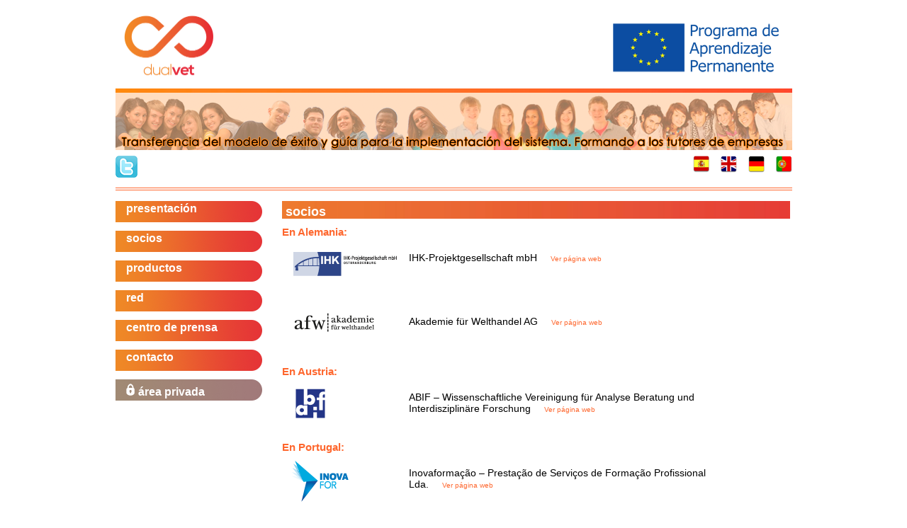

--- FILE ---
content_type: text/html
request_url: https://dualvet.eu/Socios.asp
body_size: 2811
content:


<!DOCTYPE HTML PUBLIC "-//W3C//DTD HTML 4.01 Transitional//EN"
"http://www.w3.org/TR/html4/loose.dtd">
<html>
<head>
<meta name="Description" content="" />
<meta name="Keywords" content="" />
<meta name="Origen" content="Cámara de Comercio e Industria de Zaragoza" />
<meta name="Author" content="Cámara de Comercio e Industria de Zaragoza" />
<meta name="Locality" content="Zaragoza" />
<meta name="lang" content="es" />
<meta name="revisit-after" content="1 week" />
<meta http-equiv="Content-Type" content="text/html; charset=iso-8859-1" />
<title>Dualvet | socios</title>
<link href="/estilos/Estilos.css" rel="stylesheet" type="text/css">
</head>

<body>
<div class="ContenedorGlobal">


<div class="Cabecera1" style="background: #FFFFFF">
<div class="CabeceraLogo"><a href="/Default.asp"><img src="/img/cabecera/logo_dualvet.png" alt="Dualvet" title="Dualvet" width="150" height="112,5" style="border: 0; display: block;"></a></div>


<div class="CabeceraCentro">
<div class="CabeceraTitulo">
</div>
</div>


<div class="CabeceraDerecha">
<img src="/img/cabecera/UE_es.png" alt="Dualvet" title="Dualvet" width="285" height="75" style="border: 0; display: block; margin-top: 20px">
</div>


</div>

<div class="Cabecera2" style="background: #FFFFFF">
<img src="/img/cabecera/cabecera_es.png" alt="Dualvet" title="Dualvet" width="955" height="87" style="border: 0; display: block;">
</div>

<div class="Cabecera3">
<div class="CabeceraLogo">
<a href="https://twitter.com/dualvet" target="_blank"><img src="/img/cabecera/tw_big.png" alt="Twitter" title="Twitter" width="31" height="31" style="border: 0; display: block; margin-left: 0px"></a>
</div>

<div class="CabeceraCentroIdiomas">
<div class="CabeceraTitulo">
</div>
</div>

<div class="CabeceraDerechaIdiomas">
<div class="CabeceraContacto" style="margin-bottom: 5px; text-align:right;font-size: 14px;">
<a href="/Default.asp?lang=es" target="_self" title="Español"><img src="/img/cabecera/lang/es.png" alt="Español" title="Español" width="23" height="24"></a>&nbsp;&nbsp;&nbsp;
<a href="/Default.asp?lang=en" target="_self" title="Inglés"><img src="/img/cabecera/lang/en.png" alt="Inglés" title="Inglés" width="23" height="24"></a>&nbsp;&nbsp;&nbsp;
<a href="/Default.asp?lang=de" target="_self" title="Alemán"><img src="/img/cabecera/lang/de.png" alt="Alemán" title="Alemán" width="23" height="24"></a>&nbsp;&nbsp;&nbsp;
<a href="/Default.asp?lang=pt" target="_self" title="Portugués"><img src="/img/cabecera/lang/pt.png" alt="Portugués" title="Portugués" width="23" height="24"></a>
</div>
</div>

</div>

<div class="CabeceraLinea"></div>
<div class="ContenedorPrincipal">
<div class="ContenedorMenu">

<div class="CuadroMenu">
<div class="TituloMenu"><a href="/Default.asp" target="_self">presentación</a></div>
</div> 

<div class="CuadroMenu">
<div class="TituloMenu"><a href="/Socios.asp" target="_self">socios</a></div>
</div>

<div class="CuadroMenu">
<div class="TituloMenu"><a href="/Productos.asp" target="_self">productos</a></div>
</div>

<div class="CuadroMenu">
<div class="TituloMenu"><a href="/Network.asp" target="_self">red</a></div>
</div>

<div class="CuadroMenu">
<div class="TituloMenu"><a href="/CentroPrensa.asp" target="_self">centro de prensa</a></div>
</div>

<div class="CuadroMenu">
<div class="TituloMenu"><a href="/Contacto.asp" target="_self">contacto</a></div>
</div>
<div class="CuadroMenu">
<div class="TituloMenu2"><a href="/AreaPrivada.asp" target="_self" style="margin-top: 2px; vertical-align:middle"><img src="/img/menus/privado.png" width="12" height="17" style="border: 0; display: inline; margin: 4px 5px 0px 0px; padding: 0px 0px 0px 0px;">área privada</a></div>
</div>


</div>


<div class="ContenedorPortada">	

<div class="ContenedorNormal">					
<!--------------------------------- inicio contenido -------------------------------------------->
<!--------------------------------- inicio contenido -------------------------------------------->
<!--------------------------------- inicio contenido -------------------------------------------->

<div class="TituloPagina"><h1>socios</h1></div>

<div>
<h2>En Alemania:</h2>
</div>

<div class="Socio">
<div class="logo">
<img src="/img/socios/logo_ihk.png">
</div>
<div class="nombre">
IHK-Projektgesellschaft mbH
<a href="http://www.ihk-projekt.de" target="_blank">Ver página web</a>
</div>
</div>

<div class="Socio">
<div class="logo">
<img src="/img/socios/logo_afw.png">
</div>
<div class="nombre">
Akademie für Welthandel AG
<a href="http://www.akademie-welthandel.de" target="_blank">Ver página web</a>
</div>
</div>

<div>
<h2>En Austria:</h2>
</div>

<div class="Socio">
<div class="logo">
<img src="/img/socios/logo_abif.png">
</div>
<div class="nombre">
ABIF – Wissenschaftliche Vereinigung für Analyse Beratung und Interdisziplinäre Forschung
<a href="http://www.abif.at" target="_blank">Ver página web</a>
</div>
</div>

<div>
<h2>En Portugal:</h2>
</div>

<div class="Socio">
<div class="logo">
<img src="/img/socios/logo_inova.png">
</div>
<div class="nombre">
Inovaformação – Prestação de Serviços de Formação Profissional Lda.
<a href="http://www.inovafor.pt" target="_blank">Ver página web</a>
</div>
</div>

<div class="Socio">
<div class="logo">
<img src="/img/socios/logo_mentortec.jpg">
</div>
<div class="nombre">
Mentortec – Serviços de Apoio a Projectos Tecnologicos S.A.
<a href="http://www.mentortec.eu" target="_blank">Ver página web</a>
</div>
</div>

<div>
<h2>En España:</h2>
</div>

<div class="Socio">
<div class="logo">
<img src="/img/socios/logo_camara.png">
</div>
<div class="nombre">
Cámara de Comercio, Industria y Servicios de Zaragoza (promotor y coordinador)
<a href="http://www.camarazaragoza.com" target="_blank">Ver página web</a>
</div>
</div>


<div class="Socio">
<div class="logo">
<img src="/img/socios/logo_cambra.png">
</div>
<div class="nombre">
Cambra de Comerç i Industria de Terrassa
<a href="http://www.cambraterrassa.es" target="_blank">Ver página web</a>
</div>
</div>

<div class="Socio">
<div class="logo">
<img src="/img/socios/logo_sanvalero.png">
</div>
<div class="nombre">
Fundación San Valero
<a href="http://www.sanvalero.es" target="_blank">Ver página web</a>
</div>
</div>


<!--------------------------------- fin contenido -------------------------------------------->
<!--------------------------------- fin contenido -------------------------------------------->
<!--------------------------------- fin contenido -------------------------------------------->
</div>
</div><!-- ContenedorPortada -->
</div>

<div class="LimpiaMargenes"></div>
<div class="PieLinea1"></div>
<div class="Pie1">


<!--
<div class="logo">
<img src="/img/socios/agrupados.png" alt="socios" title="socios" width="951" height="79"  class="EnlaceImg"/>
</div>
-->
<div class="Logo">
<a href="http://www.ihk-projekt.de" target="_blank">
<img src="/img/socios/logo_ihk.png" alt="IHK-Projektgesellschaft mbH" title="IHK-Projektgesellschaft mbH" width="156" height="51" class="EnlaceImg"/>
</a>
</div>
 
<div class="Logo">
<a href="http://www.akademie-welthandel.de" target="_blank">
<img src="/img/socios/logo_afw.png" alt="Akademie für Welthandel AG" title="Akademie für Welthandel AG" width="128" height="41" class="EnlaceImg"/>
</a>
</div>

<div class="Logo">
<a href="http://http://www.abif.at" target="_blank">
<img src="/img/socios/logo_abif.png" alt="ABIF – Wissenschaftliche Vereinigung für Analyse Beratung und Interdisziplinäre Forschung" title="ABIF – Wissenschaftliche Vereinigung für Analyse Beratung und Interdisziplinäre Forschung" width="61" height="56" class="EnlaceImg"/>
</a>
</div>

<div class="Logo">
<a href="http://www.mentortec.eu" target="_blank">
<img src="/img/socios/logo_inova_mentortec.png" alt="Inovaformação – Prestação de Serviços de Formação Profissional Lda." title="Inovaformação – Prestação de Serviços de Formação Profissional Lda." width="92" height="64" class="EnlaceImg"/>
</a>
</div>

<div class="Logo">
<a href="http://www.sanvalero.es" target="_blank">
<img src="/img/socios/logo_sanvalero.png" alt="Fundación San Valero" title="Fundación San Valero" width="136" height="44" class="EnlaceImg"/>
</a>
</div>

<div class="Logo">
<a href="http://www.cambraterrassa.es" target="_blank">
<img src="/img/socios/logo_cambra.png" alt="Cambra de Comerç i Industria de Terrassa" title="Cambra de Comerç i Industria de Terrassa" width="76" height="75" class="EnlaceImg"/>
</a>
</div>

<div class="Logo">
<a href="http://www.camarazaragoza.com" target="_blank">
<img src="/img/socios/logo_camara.png" alt="Cámara de Comercio, Industria y Servicios de Zaragoza (promotor y coordinador)" title="Cámara de Comercio, Industria y Servicios de Zaragoza (promotor y coordinador)" width="100" height="48" class="EnlaceImg"/>
</a>
</div>
</div>
<div class="Pie">
<!--<div class="PieLinea"></div>-->
<div class="PieIzquierda">
</div>

<div class="PieDerecha">
El presente proyecto ha sido financiado con el apoyo de la Comisión Europea.<br/>
Esta publicación (comunicación) es responsabilidad exclusiva de su autor o autores.<br/>
La Comisión no es responsable del uso que pueda hacerse de la información aquí difundida.
</div>
<div class="PieCierre"></div>
</div>  
<script>
  (function(i,s,o,g,r,a,m){i['GoogleAnalyticsObject']=r;i[r]=i[r]||function(){
  (i[r].q=i[r].q||[]).push(arguments)},i[r].l=1*new Date();a=s.createElement(o),
  m=s.getElementsByTagName(o)[0];a.async=1;a.src=g;m.parentNode.insertBefore(a,m)
  })(window,document,'script','//www.google-analytics.com/analytics.js','ga');

  ga('create', 'UA-50357449-1', 'dualvet.eu');
  ga('send', 'pageview');

</script>
</div> <!-- ContenedorPrincipal -->
</body>
</html>


--- FILE ---
content_type: text/css
request_url: https://dualvet.eu/estilos/Estilos.css
body_size: 3417
content:
/* Usar html>body delante de las etiquetas para estilos Firefox */

body {
font-family: "Trebuchet MS", Tahoma, Georgia, Arial, sans-serif;
color: #000000;
font-size: 12px;
margin:auto;
width: 100%;
background: #FFFFFF ;/*url(/img/FondoPagina.gif) top center repeat-y;*/
text-align: center;
padding: 10px 0 10px 0;
}

a {
font-weight: bold;
color: #fe672e;
text-decoration:none;
}

a:hover {
color: #fe672e;
text-decoration: underline;
background: none;
}

.ContenedorGlobal {
width: 955px;
margin: auto;
display: block;
background:  #FFFFFF;
text-align: left;
}

.ContenedorPrincipal {
width: 955px;
margin: auto;
}

/*CABECERA*/

.Cabecera1 {
height:104px;
width: 955px;
clear: both;
float: none;
}

.CabeceraLinea {
height:2px;
width: 955px;
clear: both;
float: none;
border-top: 1px solid #fe672e;
border-bottom: 1px solid #fe672e;
background-color: #FFFFFF;
margin-bottom: 10px;
}

.Cabecera2 {
height:95px;
width: 955px;
clear: both;
float: none;
border-top: 3px solid #FFFFFF;
}

.Cabecera3 {
background-color: #FFFFFF;
height:35px;
width: 955px;
clear: both;
float: none;
margin: 0;
color: #000000;
font-size: 12px;
font-weight:bold;
}

.CabeceraLogo {
width: 130px;
float: left;
padding-left: 0px;
}

.CabeceraCentro {
text-align: left;
width: 525px;
float: left;
}

.CabeceraCentroIdiomas {
text-align: left;
width: 625px;
float: left;
}

.CabeceraTitulo {
font-size: 17px;
font-weight:bold;
text-align: left;
clear: both;
float: none;
color: #000000;
width: 450px;
padding-top: 40px;
padding-bottom: 5px;
}

.CabeceraSubtitulo {
font-size:17px;
font-weight:bold;
text-align: left;
float: left;
width: 450px;
color: #a4a2a3;
padding-top: 5px;
border-top: 2px solid #a4a2a3;
}

.CabeceraDerecha {
text-align: right;
width: 300px;
float: left;
}

.CabeceraDerechaIdiomas{
text-align: right;
width: 200px;
float: left;
}

.CabeceraContacto {
text-align: left;
width: 200px;
clear: both;
float: none;
color: #155e95;
font-size: 17px;
font-weight: bold;
margin-bottom: 5px;
margin-right: 0px;
}

.CabeceraContacto img {
vertical-align: middle;
}

.CabeceraContacto a{
text-decoration: none;
clear: both;
float: none;
display: inline-block;
}

.CabeceraContacto a img {
text-decoration: none;
clear: both;
float: none;
display: inline-block;
}

.CabeceraContacto a:hover { 
color: #155e95;
text-decoration: underline;
background-color: transparent;
} 

.CabeceraHorarios {
width: 230px;
float: left;
font-weight: bold;
padding: 3px 0 0 11px;
}

.CabeceraHorarios img {
text-decoration: none;
display: inline-block;
vertical-align: middle;
}

/*TITULOS*/

.TituloPagina {
height: 20px;
width: 99%;
text-decoration: none;
font-weight: bold;
display: block;
background: url(/img/TituloPagina.png) bottom left no-repeat;
padding: 5px 0 0px 5px;
text-align:left;
margin-bottom: 10px;
}

h1 {
text-decoration: none;
font-size: 18px;
font-weight: bold;
display: inline;
color: #FFFFFF;
}

h2 {
font-size: 15px;
font-weight: bold;
display: inline;
color: #fe672e;
text-align: center;
}

h3 {
font-size: 12px;
font-weight: bold;
display: inline;
color: #fe672e;
}

h4 {
font-size: 10px;
font-weight: bold;
display: inline;
}


.ContenedorPortada{
width: 750px;
margin: 5px 0 10px 0px;
float: left;
}

.Portada{
width: 750px;
float: left;
margin: 0 0px 10px 20px;
text-align: justify;
display:inline;
}

.ContenedorNota {
width: 30%;
height: 150px;
float: left;
margin: 0 0px 10px 20px;
text-align: justify;

}

.Nota {
width: 190px;
height: 143px;
float: left;
padding: 5px 5px 5px 5px;
text-align: left;
font-size: 10px;
background: url(../img/nota.gif) top left no-repeat;
}

.Nota h2 {
font-size: 12px;

}

.TituloNota {
height: 20px;
width: 200px;
text-decoration: none;
font-weight: bold;
display: block;
background: url(/img/TituloNota.gif) bottom left repeat-x;
padding: 5px 0 0px 0;
text-align:left;
margin-bottom: 2px;
}

.TituloRed {
font-size: 18px;
font-weight: bold;
display: inline;
color: #000000;
text-align: center;
}

.ContenedorDosColumnasIzquierda{
width: 430px;
float: left;
margin: 0 5px 0px 15px;
text-align: justify;
vertical-align: top;
padding-bottom: 0px;
}

.ContenedorDosColumnasDerecha {
width: 280px;
float: left;
margin: 0 0px 0px 5px;
text-align: justify;
vertical-align: top;
padding-bottom: 0px;
}

.ContenedorDosColumnasIzquierda p {
text-align: justify;
padding-top:0px;
margin-top: 0px;
padding-right: 20px;
}

.TwitterTitulo, .TwitterTitulo a{
width: 100%;
color:#019fc2;
font-size: 17px;
font-weight:bold;
padding-top: 0px;
margin-top: 0px;
/*border-bottom: 2px solid #c6c6c6;*/
}

.TwitterTexto{
clear:both;
width: 100%;
display:inline;
padding-top: 0px;
margin-top: 0px;
font-size: 12px;
}

.ContenedorPagina{
width: 750px;
margin: 5px 0 10px 0px;
padding-left: 10px;
float: left;
display:block;
}

.ContenedorNormal, .ContenedorNormalSinCheck{
width: 96%;
text-align: justify;
float: left;
clear: both;
margin: 0px 0 0 25px;
padding: 0 0px 0 15px;
}

.ContenedorNormalSinCheck{
background: none;
}

.ContenedorCentrado{
width: 100%;
text-align: center;
margin: 12px auto;
}

.Titulo {
font-size: 16px;
font-weight:bold;
color: #155e95;
}
/*
.ContenedorNormal ul,  .ContenedorNormal ul li, .ContenedorNormal li{
padding-left: 0;
background-image: none;
}

a img {
border: 0;
display: block;
margin: auto;
}*/

ul {
padding-left: 0;
list-style-type: none;
margin: 0 0 0 10px;
}

li {
margin: 4px 0 8px 0;
background: url(/img/ListaNivel1.png) left 3px no-repeat;
padding-left: 20px;
}

ul ul li {
margin: 4px 0 8px 0;
background: url(/img/ListaNivel2.png) left 2px no-repeat;
padding-left: 17px;
}

li a {
font-weight: bold;
color: #fe672e;
text-decoration: none;
font-size: 12px;
}

li a:hover {
color: #fe672e;
text-decoration: underline;
background: none;
}

/*** MENÚS ***/

.ContenedorMenu {
width: 190px;
text-align:left;
float: left;
margin: 5px 5px 0 0;
}

.TituloMenu  {
font-size: 16px;
font-weight: bold;
padding: 2px 3px 2px 15px;
/*line-height: 21px;*/
width:190px;
height: 28px;
background: url(../img/menus/FondoMenu.png) top left no-repeat;
text-align: left;
color:#0073ae;
}

.TituloMenu a, .TituloMenu2 a {
text-decoration: none;
color:#FFFFFF;
}

.TituloMenu a:hover, .TituloMenu2 a:hover {
/*color: #fe672e;*/
font-size: 18px;
background-color: none;
}

.TituloMenu2  {
font-size: 16px;
font-weight: bold;
padding: 2px 3px 2px 15px;
/*line-height: 21px;*/
width:190px;
height: 28px;
background: url(../img/menus/FondoMenuGris.png) top left no-repeat;
text-align: left;
color:#0073ae;
vertical-align:middle;
}

.CuadroMenu {
width: 195px;
float:left;
margin: 0 0 10px 0;

}

.LineaMenu{
clear: both;
width: 190px;
height: 1px;
float: none;
font-size: 0px;
background-color: #FFFFFF;
border-top: 1px solid #04a7e2;
border-bottom: 1px dotted #04a7e2;
}

.ElementosMenu {
width: 190px;
float:left;
margin-left: 0px;

}

.ElementosMenu ul {
padding-left: 0px; /*Limpieza de márgenes (se puede cambiar)*/
margin-left: 0px;
list-style-type: none;
}

.ElementosMenu li {
margin: 3px 0 3px 0;
list-style-image: url(../img/lista.gif) top left no-repeat;
padding-left: 10px;
border-bottom: 2px dotted #cbeaff;
}

.ElementosMenu li a {
font-weight: bold;
color: #155e95;
text-decoration: none;
font-size: 12px;
}

.ElementosMenu li a:hover {
color: #155e95;
text-decoration: underline;
background: none;
}

/*** FIN MENÚS ***/

/*** PIE ***/

.Logo {

text-align: center;
float: left;
margin: 5px 5px 0px 20px; 
}



.Pie1 {
clear: both;
width: 100%;
text-align: center;
margin: 20px 0 0px 0;
}

.PieLinea1 {
height:2px;
width: 955px;
clear: both;
float: none;
border-top: 1px solid #fe672e;
border-bottom: 1px solid #fe672e;
background-color: #FFFFFF;
margin-top: 10px;
}


.Pie {
clear: both;
width: 100%;
height: 50px;
text-align: center;
margin: 2px 0 10px 0;
background: url(/img/pie.png) bottom left no-repeat;
color:#FFFFFF;
padding-top: 15px;
}

.PieLinea{
clear: both;
border-top: 2px solid #04a7e2;
border-bottom: 2px solid #04a7e2;
width: 100%;
height: 2px;
overflow: auto;
float: none;
font-size: 0px;
margin: 0 0 8px 0;
background-color: #FFFFFF;
}

.PieIzquierda {
width: 53%;
text-align: left;
font-size: 12px;
float: left;
margin: 0px 0 5px 10px;
}
.PieDerecha {
width: 44%;
text-align: left;
font-size: 9px;
color:#FFFFFF;
float: left;
margin: 0px 5px 0px 5px;
padding: 5px 0 5px 0;
}

.PieCierre {
width: 100%;
clear: both;
height: 2px;
padding: 0 0 0 0;
margin: 0 0 0 0;
float:none;
font-size: 0px;
overflow: auto;
background-color: #FFFFFF;
}

/*** FIN PIE ***/


.LimpiaMargenes {
  height: 0;
  clear: both;
  float: none;
}



/* VER */
.TituloSeccion {
clear: both;
float: none;
width: 100%;
font-size: 10px;
color: #999999;
text-align: left;
}

.Entradilla {
font-size: 10px;
color: #999999;
}

.Boton {
height: 25px;
width:auto;
margin: auto;
cursor: pointer;
font-size: 14px; 
border: 1px solid #FFFFFF; 
padding: 4px;
background-color: #fe672e;
color: #ffffff;
text-align:center;
font-weight: bold;
}

.Boton:hover {
color: #ffffff;
text-decoration: underline;
}

.Boton:click{
color: #ffffff;
text-decoration: underline;
}

.ContenedorContenidosIzquierda {
width: 450px;
float: left;
text-align:left;
margin: 0 10px 0 0;
text-align: justify;
}

.ContenedorContenidosDerecha {
width: 250px;
float: right;
text-align:left;
margin: 0 0 0 0;
padding: 0px 0px 0px 0px;
vertical-align:top;
}

/* FIN VER */

/* ASOCIADOS */
.Socio {
clear:both;
display:inline-block;
width: 100%;
height: 80px;
vertical-align:middle;
text-align: left;
float: left;
font-size:14px;
padding-bottom: 10px;
}

.Socio .logo {
width: 20%;
height: 60px;
float: left;
padding: 10px 25px 10px 10px;
text-align: left;
}

.Socio .nombre {
width: 80%;
height: 60px;
vertical-align: middle;
margin: 20px 0 0 50px;
}

.Socio a {
font-weight:normal;
font-size: 10px;
padding-left: 15px;
}

.LogoAsociados {
height: 60px;
text-align: center;
width: 100%;
}


/*CONTATO*/
.Contacto {
clear:both;
display:inline-block;
width: 100%;
height: 120px;
vertical-align:middle;
text-align: left;
float: left;
font-size:14px;
padding-bottom: 10px;
}

.Contacto .logo {
width: 20%;
height: 100px;
float: left;
padding: 10px 25px 10px 10px;
text-align: left;
}

.Contacto .nombre {
width: 80%;
height: 100px;
vertical-align: middle;
margin: 20px 0 0 50px;
}
.Contacto a {
font-weight:normal;
font-size: 12px;
padding-left: 15px;
}

/*NOTICIAS*/
.Noticia {
clear:both;
width: 100%;
}

.Noticia li {
list-style-image:url(img/ListaNivel2.png);
}

.Noticia li h3 {
font-size: 16px;
font-weight: bold;
}

.Noticia li a {
font-size: 12px;
/*color: #fe672e;*/
color: #000000;
}

.Noticia li a h3{
font-size: 12px;
color: #fe672e;
}
.Noticia li a:hover h3{
text-decoration:underline;
color: #fe672e;
}

/*FIELDSET*/
.FieldSetLegend {
color:#666666;
font-weight:bold;
font-size:14px;
}

.FieldSet {
border-color:#fe672e;
width:96%;
padding:0 2% 0 2%;
margin: 10px 0 10px 0;
float:left;
}

.Div2ColumnasCentradas {
width: 49%;
margin: 0;
float: left;
text-align: center;
}

.ItemFormulario {
width: 100%;
text-align: left;
margin: 8px 0 8px 0;
clear: both;
float: none;
color: #fe672e;
font-size: 14px;
}

.ComentarioGris {
font-size: 11px;
color: #777777;
}

.ListadoContenedorItem, .ListadoContenedorItemAlterno, .ListadoContenedorItem715, .ListadoContenedorItemAlterno715 {
clear: both;
padding: 6px 0 6px 0;
overflow: auto;
}

.ListadoContenedorItem, .ListadoContenedorItemAlterno {
width: 735px; 
}

.ListadoContenedorItem715, .ListadoContenedorItemAlterno715 {
width: 100%; 
}

.ListadoContenedorItemAlterno, .ListadoContenedorItemAlterno715 {
background-color: #d0d0d0;
}

.ListadoItemTexto, .ListadoItemTexto545 {
float:left; 
padding: 0 5px 0 5px;
text-align: justify;
font-size: 14px;
}

.ListadoItemTexto {
width: 565px;
}

.ListadoItemTexto545 {
width: 500px;
}

.ListadoItemOpciones {
float:right;
width: 50px;
text-align: center;
font-size: 14px;
}


--- FILE ---
content_type: text/plain
request_url: https://www.google-analytics.com/j/collect?v=1&_v=j102&a=534173220&t=pageview&_s=1&dl=https%3A%2F%2Fdualvet.eu%2FSocios.asp&ul=en-us%40posix&dt=Dualvet%20%7C%20socios&sr=1280x720&vp=1280x720&_u=IEBAAAABAAAAACAAI~&jid=1593628245&gjid=358948776&cid=1662783181.1769118969&tid=UA-50357449-1&_gid=1861853950.1769118969&_r=1&_slc=1&z=700423258
body_size: -449
content:
2,cG-6HV4RHWPZZ